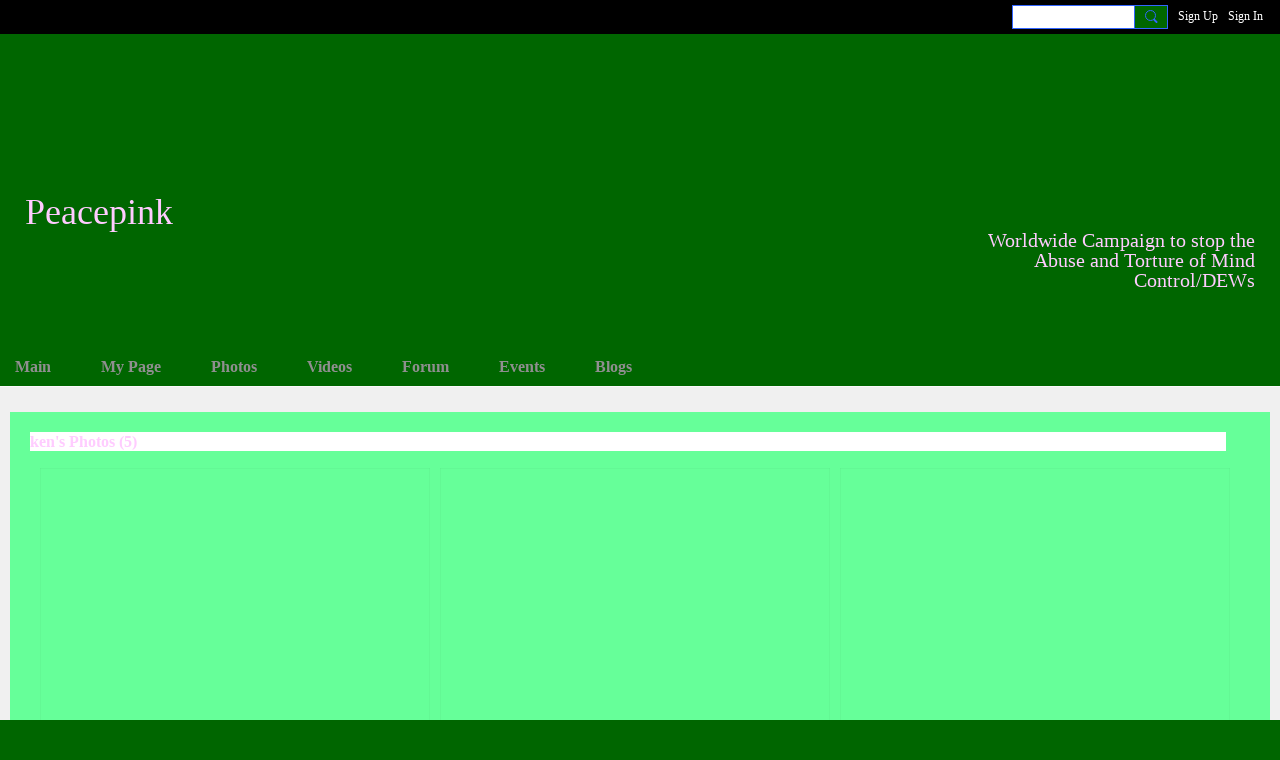

--- FILE ---
content_type: text/html; charset=UTF-8
request_url: https://peacepink.ning.com/members/ken/content?type=PhotoEntry&context=contributor
body_size: 27564
content:
<!DOCTYPE html>
<!--[if IE 9]> <html class="ie9" prefix="og: http://ogp.me/ns# fb: http://ogp.me/ns/fb#"> <![endif]-->
<!--[if !IE]><!--> <html prefix="og: http://ogp.me/ns# fb: http://ogp.me/ns/fb#"> <!--<![endif]-->
<head>
<script>
    dataLayerMain = [];
        </script>


<!-- Google Tag Manager -->
<script>(function(w,d,s,l,i){w[l]=w[l]||[];w[l].push({'gtm.start':
new Date().getTime(),event:'gtm.js'});var f=d.getElementsByTagName(s)[0],
j=d.createElement(s),dl=l!='dataLayer'?'&l='+l:'';j.async=true;j.src=
'https://www.googletagmanager.com/gtm.js?id='+i+dl;f.parentNode.insertBefore(j,f);
})(window,document,'script','dataLayerMain','GTM-T5W4WQ');</script>
<!-- End Google Tag Manager -->
    <meta http-equiv="Content-Type" content="text/html; charset=utf-8" />
    <title>ken&#039;s Photos - Peacepink3</title>
        <link rel="icon" href="/favicon.ico?r=1624629562" type="image/x-icon" />
    <link rel="SHORTCUT ICON" href="/favicon.ico?r=1624629562" type="image/x-icon" />
    <link rel="canonical" href="https://peacepink.ning.com/members/ken/content" />
    <meta name="description" content="Peacepink3 is a social network" />
    <meta name="keywords" content="peace, human rights, mind control, electromagnetic, voice skull" />
<meta name="title" content="ken&#039;s Photos" />
<meta property="og:type" content="website" />
<meta property="og:url" content="https://peacepink.ning.com/members/ken/content?type=PhotoEntry&amp;context=contributor" />
<meta property="og:title" content="ken&#039;s Photos" />
<link rel="image_src" href="https://peacepink.ning.com/appatar.png" />
<link href="https://fonts.googleapis.com/css?family=Fira+Sans:100|Fira+Sans:400|Fira+Sans:500|Fira+Sans:italic500|Fira+Sans:600|Fira+Sans:700|Montserrat:400|Montserrat:500|Montserrat:600" rel="stylesheet">
<script type="text/javascript">
    djConfig = { preventBackButtonFix: false, isDebug: false }
ning = {"CurrentApp":{"premium":true,"iconUrl":"\/appatar.png","url":"http:\/\/peacepink.ning.com","domains":[],"storageHost":"https:\/\/storage.ning.com","online":true,"privateSource":true,"id":"peacepink","appId":20762084,"description":"","name":"Peacepink3","owner":"1033oxmqvvrga","createdDate":"2021-06-24T12:14:03.348Z","canBuyAddons":false,"fileDeleteUrl":"https:\/\/upload.ning.com\/topology\/rest\/1.0\/file\/remove\/","fileInfoUrl":"https:\/\/upload.ning.com\/topology\/rest\/1.0\/file\/info\/","t":"","category":{"peace":null,"human rights":null,"mind control":null,"electromagnetic":null,"voice to skull":null},"tags":["peace","human rights","mind control","electromagnetic","voice to skull"]},"CurrentProfile":null,"CurrentSitePage":{"bundleId":null,"sitePageTargetType":"members","id":"20762084:SitePage:117","title":"Members","targetType":"members"},"ICOBoxConfig":{"ICOboxLaunched":false,"timestamp":1769020886,"status":null,"ICOCollectedResult":true},"maxFileUploadSize":7};
        (function(){
            if (!window.ning) { return; }

            var age, gender, rand, obfuscated, combined;

            obfuscated = document.cookie.match(/xgdi=([^;]+)/);
            if (obfuscated) {
                var offset = 100000;
                obfuscated = parseInt(obfuscated[1]);
                rand = obfuscated / offset;
                combined = (obfuscated % offset) ^ rand;
                age = combined % 1000;
                gender = (combined / 1000) & 3;
                gender = (gender == 1 ? 'm' : gender == 2 ? 'f' : 0);
                ning.viewer = {"age":age,"gender":gender};
            }
        })();

        window.xg = window.xg || {};
xg.captcha = {
    'shouldShow': false,
    'siteKey': '6Ldf3AoUAAAAALPgNx2gcXc8a_5XEcnNseR6WmsT'
};
xg.addOnRequire = function(f) { xg.addOnRequire.functions.push(f); };
xg.addOnRequire.functions = [];
xg.addOnFacebookLoad = function (f) { xg.addOnFacebookLoad.functions.push(f); };
xg.addOnFacebookLoad.functions = [];
xg._loader = {
    p: 0,
    loading: function(set) {  this.p++; },
    onLoad: function(set) {
                this.p--;
        if (this.p == 0 && typeof(xg._loader.onDone) == 'function') {
            xg._loader.onDone();
        }
    }
};
xg._loader.loading('xnloader');
if (window.bzplcm) {
    window.bzplcm._profileCount = 0;
    window.bzplcm._profileSend = function() { if (window.bzplcm._profileCount++ == 1) window.bzplcm.send(); };
}
xg._loader.onDone = function() {
            if(window.bzplcm)window.bzplcm.start('ni');
        xg.shared.util.parseWidgets();
    var addOnRequireFunctions = xg.addOnRequire.functions;
    xg.addOnRequire = function(f) { f(); };
    try {
        if (addOnRequireFunctions) { dojo.lang.forEach(addOnRequireFunctions, function(onRequire) { onRequire.apply(); }); }
    } catch (e) {
        if(window.bzplcm)window.bzplcm.ts('nx').send();
        throw e;
    }
    if(window.bzplcm) { window.bzplcm.stop('ni'); window.bzplcm._profileSend(); }
};
window.xn = { track: { event: function() {}, pageView: function() {}, registerCompletedFlow: function() {}, registerError: function() {}, timer: function() { return { lapTime: function() {} }; } } };</script>
<meta name="viewport" content="width=device-width, initial-scale=1.0">
<script type="text/javascript">less = { env: "development" }; </script>

<style type="text/css" media="screen,projection">
@import url(https://static.ning.com/peacepink/widgets/shared/less/unversioned/base/iconFont.css?xn_version=202601121642);

</style>
<link class="less-style less-base-and-theme-styles" rel="stylesheet" type="text/css" href="https://peacepink.ning.com/base-and-theme-styles-css" />
<link class="custom-css-url" rel="stylesheet" type="text/css" media="screen,projection" href="https://peacepink.ning.com/custom-css">

<style type="text/css" media="screen,projection">
@import url(https://fonts.googleapis.com/css?family=Arvo|Cookie|Josefin+Sans|Libre+Baskerville|Merriweather|Montserrat|PT+Sans|Playfair+Display|Quicksand|Raleway|Roboto|Roboto+Condensed:300|Sacramento|Satisfy|Ubuntu+Mono);

</style>

</head>
<body class="page-members page-members-ken page-members-ken-content">
  <!-- Google Tag Manager (noscript) -->
<noscript><iframe src="https://www.googletagmanager.com/ns.html?id=GTM-T5W4WQ" height="0" width="0" style="display:none;visibility:hidden"></iframe></noscript>
<!-- End Google Tag Manager (noscript) -->

  <div class="before-content">
    <div id='fb-root'></div>
<script>
    window.fbAsyncInit = function () {
        FB.init({
            appId      : null,
            status     : true, // check login status
            cookie     : true, // enable cookies to allow the server to access the session
            xfbml      : 1, // parse XFBML
            version    : 'v7.0'
        });
        var n = xg.addOnFacebookLoad.functions.length;
        for (var i = 0; i < n; i++) {
            xg.addOnFacebookLoad.functions[i]();
        }
        xg.addOnFacebookLoad = function (f) { f(); };
        xg.addOnFacebookLoad.functions = [];
    };

    (function(w, d, s, debug) {
        function go(){
            var js, fjs = d.getElementsByTagName(s)[0], load = function(url, id) {
                if (d.getElementById(id)) {return;}
                js = d.createElement(s); js.src = url; js.id = id; js.async = true;
                fjs.parentNode.insertBefore(js, fjs);
            };
            //Facebook
            load('//connect.facebook.net/en_US/all'  + (debug ? '/debug' : '') + '.js', 'facebook-jssdk');
        }
        if (w.addEventListener) { w.addEventListener("load", go, false); }
        else if (w.attachEvent) { w.attachEvent("onload",go); }

    }(window, document, 'script', false));
</script>    <script src="//platform.linkedin.com/in.js" type="text/javascript">
      lang: en_US
    </script>
    
    <div class="ningbar cf">
    

        <ul class="ningbar-userLinks linkbar">

                <li>
                    <form id="xn_bar_menu_search" method="GET" action="/main/search/search">
                        <input class="globalsearch" type="search" name="q" value=""><button class="globalsearch-button" type="button" onclick="document.getElementById('xn_bar_menu_search').submit();return false"></button>
                    </form>
                </li>

                    <li><a href="https://peacepink.ning.com/main/authorization/signUp?target=https%3A%2F%2Fpeacepink.ning.com%2Fmembers%2Fken%2Fcontent%3Ftype%3DPhotoEntry%26context%3Dcontributor" class="ningbar-link">Sign Up</a></li>
                <li><a href="https://peacepink.ning.com/main/authorization/signIn?target=https%3A%2F%2Fpeacepink.ning.com%2Fmembers%2Fken%2Fcontent%3Ftype%3DPhotoEntry%26context%3Dcontributor" class="ningbar-link">Sign In</a></li>
        </ul>

    </div>
    

  </div>

  <div class="central-content cf">
    <header class="site-headerFrame">
      <div class="site-header container">
    <div class="site-nameLogo">
        <p class="header-siteNameLogo">
            <a href="/" class="header-siteName " id="header-siteName" >
                Peacepink
            </a>
            <a href="/" class="header-logoImage header-hidden" >
                <img src="https://static.ning.com/peacepink/widgets/index/gfx/x.gif?xn_version=202601121642" alt="Peacepink3 Logo" class="header-logoIMG">
            </a>
        </p>
    </div>
        <nav class="header-nav navbar">
        <div class="occasional-button">
          <button class="button button-iconic">
            <i class="icon icon-menu"></i>
          </button>
        </div>
        <ul class="mainTab">
            <li dojoType="SubTabHover" class="mainTab-item ">
                    <a class="icon-down" href="https://peacepink.ning.com/60d5f349f2ecc" data-pageType="customPage"  >
                    <span>Main</span>
                </a>
                        <ul class="subTab">
                                <li class="subTab-item">
                                    <a href="https://peacepink.ning.com/main/invitation/new?xg_source=manage" >
                                        <span>Invite</span>
                                    </a>
                                </li>
                                <li class="subTab-item">
                                    <a href="https://peacepink.ning.com/page/note-to-everyone" >
                                        <span>Notes</span>
                                    </a>
                                </li>
                                <li class="subTab-item">
                                    <a href="https://peacepink.ning.com/chat" >
                                        <span>Chat</span>
                                    </a>
                                </li>
                       </ul>
                </li><li  class="mainTab-item ">
                    <a class="" href="https://peacepink.ning.com/main/authorization/signIn?target=%2Fmy%2Fprofile" data-pageType="profilePage"  >
                    <span>My Page</span>
                </a>
                </li><li  class="mainTab-item ">
                    <a class="" href="https://peacepink.ning.com/photo" data-pageType="photoBundle"  >
                    <span>Photos</span>
                </a>
                </li><li  class="mainTab-item ">
                    <a class="" href="https://peacepink.ning.com/videos" data-pageType="videoBundle"  >
                    <span>Videos</span>
                </a>
                </li><li  class="mainTab-item ">
                    <a class="" href="https://peacepink.ning.com/forum/topics" data-pageType="discussionBundle"  >
                    <span>Forum</span>
                </a>
                </li><li  class="mainTab-item ">
                    <a class="" href="https://peacepink.ning.com/events" data-pageType="eventBundle"  >
                    <span>Events</span>
                </a>
                </li><li  class="mainTab-item ">
                    <a class="" href="https://peacepink.ning.com/blog" data-pageType="blogBundle"  >
                    <span>Blogs</span>
                </a>
                </li>
        </ul>
    </nav>

</div>

    </header>

    <section class="site-bodyFrame">

      <div class="site-body container">
        <div class="photoListPage grid-frame sheet">
        <div class="row row-narrower2">
            <div class="pageSearch-outer">
                <header class="module-header">
                    <h3 class="module-name">ken's Photos (5)</h3>
                </header>
                <div class="pull-right list-actions">
                </div>
            </div>
        </div>
        <section class="module-body">
            <ul class="matrix row">
                    <li class="matrix-itemFluid photoListPage-entry">
                        <a class="matrix-item matrix-sheet" href="https://peacepink.ning.com/photo/100-0231-1?context=contributor&amp;memberName=1t1z1kmwrlsvf">
                            <div class="matrix-media-4-3"
                                 style="background-image: url(https://storage.ning.com/topology/rest/1.0/file/get/9143582453?profile=RESIZE_400x&amp;width=400);">
                            </div>
                        </a>
                        <div class="photo-item-description">
                            <h4 class="photo-item-title">
                                <a href="https://peacepink.ning.com/photo/100-0231-1?context=contributor&amp;memberName=1t1z1kmwrlsvf">100_0231</a>
                            </h4>
                            <p class="photo-item-contributor">
                                by <a href="/members/ken">ken</a>
                            </p>
                        </div>

                    </li>
                    <li class="matrix-itemFluid photoListPage-entry">
                        <a class="matrix-item matrix-sheet" href="https://peacepink.ning.com/photo/100-0231?context=contributor&amp;memberName=1t1z1kmwrlsvf">
                            <div class="matrix-media-4-3"
                                 style="background-image: url(https://storage.ning.com/topology/rest/1.0/file/get/9143582453?profile=RESIZE_400x&amp;width=400);">
                            </div>
                        </a>
                        <div class="photo-item-description">
                            <h4 class="photo-item-title">
                                <a href="https://peacepink.ning.com/photo/100-0231?context=contributor&amp;memberName=1t1z1kmwrlsvf">100_0231</a>
                            </h4>
                            <p class="photo-item-contributor">
                                by <a href="/members/ken">ken</a>
                            </p>
                        </div>

                    </li>
                    <li class="matrix-itemFluid photoListPage-entry">
                        <a class="matrix-item matrix-sheet" href="https://peacepink.ning.com/photo/100-0223?context=contributor&amp;memberName=1t1z1kmwrlsvf">
                            <div class="matrix-media-4-3"
                                 style="background-image: url(https://storage.ning.com/topology/rest/1.0/file/get/9143583092?profile=RESIZE_400x&amp;width=400);">
                            </div>
                        </a>
                        <div class="photo-item-description">
                            <h4 class="photo-item-title">
                                <a href="https://peacepink.ning.com/photo/100-0223?context=contributor&amp;memberName=1t1z1kmwrlsvf">100_0223</a>
                            </h4>
                            <p class="photo-item-contributor">
                                by <a href="/members/ken">ken</a>
                            </p>
                        </div>

                    </li>
                    <li class="matrix-itemFluid photoListPage-entry">
                        <a class="matrix-item matrix-sheet" href="https://peacepink.ning.com/photo/100-0212?context=contributor&amp;memberName=1t1z1kmwrlsvf">
                            <div class="matrix-media-4-3"
                                 style="background-image: url(https://storage.ning.com/topology/rest/1.0/file/get/9143582874?profile=RESIZE_400x&amp;width=400);">
                            </div>
                        </a>
                        <div class="photo-item-description">
                            <h4 class="photo-item-title">
                                <a href="https://peacepink.ning.com/photo/100-0212?context=contributor&amp;memberName=1t1z1kmwrlsvf">100_0212</a>
                            </h4>
                            <p class="photo-item-contributor">
                                by <a href="/members/ken">ken</a>
                            </p>
                        </div>

                    </li>
                    <li class="matrix-itemFluid photoListPage-entry">
                        <a class="matrix-item matrix-sheet" href="https://peacepink.ning.com/photo/dscf1170?context=contributor&amp;memberName=1t1z1kmwrlsvf">
                            <div class="matrix-media-4-3"
                                 style="background-image: url(https://storage.ning.com/topology/rest/1.0/file/get/9143588479?profile=RESIZE_400x&amp;width=400);">
                            </div>
                        </a>
                        <div class="photo-item-description">
                            <h4 class="photo-item-title">
                                <a href="https://peacepink.ning.com/photo/dscf1170?context=contributor&amp;memberName=1t1z1kmwrlsvf">DSCF1170</a>
                            </h4>
                            <p class="photo-item-contributor">
                                by <a href="/members/ken">ken</a>
                            </p>
                        </div>

                    </li>
            </ul>
        </section>
</div>

      </div>

    </section>

    <footer class="site-footerFrame">
      <div class="site-footer container cf">
    <p class="footer-right">
            
            <a href="https://peacepink.ning.com/main/authorization/signUp?target=https%3A%2F%2Fpeacepink.ning.com%2Fmain%2Findex%2Freport" dojoType="PromptToJoinLink" _joinPromptText="Please sign up or sign in to complete this step." _hasSignUp="true" _signInUrl="https://peacepink.ning.com/main/authorization/signIn?target=https%3A%2F%2Fpeacepink.ning.com%2Fmain%2Findex%2Freport">Report an Issue</a> &nbsp;|&nbsp;
        <a href="https://peacepink.ning.com/main/authorization/termsOfService?previousUrl=https%3A%2F%2Fpeacepink.ning.com%2Fmembers%2Fken%2Fcontent%3Ftype%3DPhotoEntry%26context%3Dcontributor">Terms of Service</a>
    </p>
    <p class="footer-left">
        © 2026&nbsp;Peacepink3&nbsp;&nbsp;
        <span class="poweredBy-text">
    Powered by     <a class="poweredBy-logo" href="https://www.ning.com/" title="" alt="" rel="dofollow">
        <img class="poweredbylogo" width="37" height="15" src="https://static.ning.com/peacepink/widgets/index/gfx/NING_MM_footer_blk1.png?xn_version=202601121642"
             title="Ning Website Builder" alt="Website builder | Create website | Ning.com">
    </a>
</span>

    </p>
</div>


    </footer>

  </div>

  <div class="after-content">
    <div id="xj_baz17246" class="xg_theme"></div>
<div id="xg_overlay" style="display:none;">
<!--[if lte IE 6.5]><iframe></iframe><![endif]-->
</div>
<!--googleoff: all--><noscript>
	<style type="text/css" media="screen">
        #xg { position:relative;top:120px; }
        #xn_bar { top:120px; }
	</style>
	<div class="errordesc noscript">
		<div>
            <h3><strong>Hello, you need to enable JavaScript to use Peacepink3.</strong></h3>
            <p>Please check your browser settings or contact your system administrator.</p>
			<img src="/xn_resources/widgets/index/gfx/jstrk_off.gif" alt="" height="1" width="1" />
		</div>
	</div>
</noscript><!--googleon: all-->

<script>
        /* TODO: added checked for missing object on page */
        if (typeof xg.shared === "undefined") { xg.shared = {} }
        xg.shared.templates = {"xg.shared.util":{"shared\/moreOfAddon.mustache":"<div class=\"add__example\">\n    <div class=\"add__example_img tile\"\n         data-scale=\"2.4\"\n         data-image=\"{{dataImage}}\"><\/div>\n    <div class=\"add__example_description\">\n        <h3 class=\"add__example_title\">{{addonTitle}}<\/h3>\n        <div class=\"overflow_scroll\">\n            <p>{{addonDescription}}<\/p>\n        <\/div>\n        <div class=\"add__example_actions to_bottom\">\n            <span class=\"price\">{{#DUaddon}}{{fromText}}{{\/DUaddon}}{{^DUaddon}}{{addonCurrency}}{{addonPrice}}{{\/DUaddon}} \/ {{addonPeriod}}<\/span>\n            {{^DUaddon}}\n            <button class=\"ds-button js_show_buyDetails\" data-addon=\"{{addonId}}\">\n                <span>{{addText}}<\/span>\n            <\/button>\n            {{\/DUaddon}}\n        <\/div>\n    <\/div>\n\n<\/div>\n{{#DUaddon}}\n<div class=\"align-center\">\n    <span class=\"payment-switcher\">\n        <input class=\"switcher__input\" type=\"checkbox\" name=\"watched\" id=\"du_switcher_payment_period\">\n        <label class=\"switcher__label\" for=\"du_switcher_payment_period\">\n            <span class=\"switcher__text left\">{{monthly}}<\/span>\n            <span class=\"switcher__text right\">{{annual}}<\/span>\n        <\/label>\n    <\/span>\n<\/div>\n<div data-type=\"popupActivate\">\n\n    <div class=\"storage_block_info after_info\">\n        <div class=\"extra_storage\">\n            <h3 class=\"extra_storage_title\">{{addonTitle}}<\/h3>\n            <p class=\"extra_storage_description\">{{descriptionText}}<\/p>\n            <ul class=\"sell_list\">\n                {{#duAddonsData.Month}}\n                <li class=\"sell_item\">\n                    <input class=\"disk-usage\" id=\"sell_select_{{product}}\" data-slug=\"{{slug}}\" {{#default}}checked{{\/default}} type=\"radio\" name=\"sell_select\">\n                    <label for=\"sell_select_{{product}}\">{{capacity}} GB <span class=\"cost\">{{currency}}{{price}}<\/span><\/label>\n                    <span class=\"radio__icon_mini\"><\/span>\n                <\/li>\n                {{\/duAddonsData.Month}}\n            <\/ul>\n            <span class=\"info_prices\">*{{pricesText}}<\/span>\n        <\/div>\n\n        <div class=\"payment_wrapper\">\n            {{{paymentContent}}}\n        <\/div>\n    <\/div>\n<\/div>\n{{\/DUaddon}}"}}</script>

<div id="i18n" style="display: none;" data-locale="en_US"
        data-messages='{"MAX_CHARACTERS_IS":"We\u2019re sorry. The maximum number of characters is %1$s.","ADD":"Add","ADDON_PRICE_FROM":"from %1$s%2$s","PRICES_SHOWN_PER_MONTH":"Monthly price","ADDON_DU_PAID_DESCRIPTION_SHORT":"You can get more disc space by purchasing the Extra storage addon.","MONTHLY":"Monthly","ANNUAL":"Annual","CLOSE":"Close","OK":"OK","CANCEL":"Cancel","CONFIRMATION":"Confirmation","FRAME_BUSTING_MSG_TITLE":"We\u2019re sorry, this site can\u2019t be embedded in a frame.","FRAME_BUSTING_MSG":"If you\u2019re trying to set up your own domain for your Ning Network, please click here for more information on how to set it up properly. Or, click here to go to the original site.","LOADING":"Loading\u2026","JOIN_NOW":"Join Now","SIGN_UP":"Sign Up","SIGN_IN":"Sign In","PENDING_PROMPT_TITLE":"Membership Pending Approval","YOU_CAN_DO_THIS":"You can do this once your membership has been approved by the administrators."}'></div>
<script type="text/javascript" src="https://static.ning.com/peacepink/widgets/lib/core.min.js?xn_version=202601121642"></script><script>
var sources = ["https:\/\/e-commerce.ning.com\/public\/api\/sdk.js","https:\/\/static.ning.com\/peacepink\/widgets\/lib\/js\/jquery\/jquery-ui.min.js?xn_version=202601121642","https:\/\/static.ning.com\/peacepink\/widgets\/lib\/js\/decimal\/decimal.min.js?xn_version=202601121642","https:\/\/storage.ning.com\/topology\/rest\/1.0\/file\/get\/9136249297?profile=original&r=1715244598"];
var numSources = sources.length;
var heads = document.getElementsByTagName('head');
var node = heads.length > 0 ? heads[0] : document.body;
var onloadFunctionsObj = {};
var createScriptTagFunc = function (source) {
    var script = document.createElement('script');

    script.type = 'text/javascript';
    var currentOnLoad = function () {
         xg._loader.onLoad(source);
    };
    if (script.readyState) { //for IE (including IE9)
         script.onreadystatechange = function () {
             if (script.readyState == 'complete' || script.readyState == 'loaded') {
                 script.onreadystatechange = null;
                 currentOnLoad();
             }
         }
    } else {
        script.onerror = script.onload = currentOnLoad;
    }
    script.src = source;
    node.appendChild(script);
};
for (var i = 0; i < numSources; i++) {
    xg._loader.loading(sources[i]);
    createScriptTagFunc(sources[i]);
}
</script>
<script type="text/javascript">
if (!ning._) {ning._ = {}}
ning._.compat = { encryptedToken: "<empty>" }
ning._.CurrentServerTime = "2026-01-21T18:41:26+00:00";
ning._.probableScreenName = "";
ning._.domains = {
    base: 'ning.com',
    ports: { http: '80', ssl: '443' }
};
ning.loader.version = '202601121642_1'; // DEP-260112_1:191a92e 40
djConfig.parseWidgets = false;
</script>
    <script type="text/javascript">
        xg.token = '';
xg.canTweet = false;
xg.cdnHost = 'static.ning.com';
xg.version = '202601121642';
xg.staticRoot = 'peacepink';
xg.xnTrackHost = "coll.ning.com:80";
xg.cdnDefaultPolicyHost = 'static';
xg.cdnPolicy = [];
xg.global = xg.global || {};
xg.global.currentMozzle = 'members';
xg.global.requestBase = '';
xg.num_thousand_sep = ",";
xg.num_decimal_sep = ".";
    (function() {
        dojo.addOnLoad(function() {
            if(window.bzplcm) { window.bzplcm.ts('hr'); window.bzplcm._profileSend(); }
                    });
                    ning.loader.require('xg.index.like.likeButton', 'xg.index.facebookLike', 'xg.shared.SubTabHover', 'xg.shared.PromptToJoinLink', 'xg.index.index.frameResizable', 'xg.index.index.tabChange', function() { xg._loader.onLoad('xnloader'); });
            })();
    </script>
<script type="text/javascript"><!--
google_ad_client = "ca-pub-3069996053806585";
/* Google */
google_ad_slot = "2632198399";
google_ad_width = 120;
google_ad_height = 240;
//-->
</script>
<script type="text/javascript"
src="http://pagead2.googlesyndication.com/pagead/show_ads.js">
</script><script>
    document.addEventListener("DOMContentLoaded", function () {
        if (!window.dataLayerMain) {
            return;
        }
        var handler = function (event) {
            var element = event.currentTarget;
            if (element.hasAttribute('data-track-disable')) {
                return;
            }
            var options = JSON.parse(element.getAttribute('data-track'));
            window.dataLayerMain.push({
                'event'         : 'trackEvent',
                'eventType'     : 'googleAnalyticsNetwork',
                'eventCategory' : options && options.category || '',
                'eventAction'   : options && options.action || '',
                'eventLabel'    : options && options.label || '',
                'eventValue'    : options && options.value || ''
            });
            if (options && options.ga4) {
                window.dataLayerMain.push(options.ga4);
            }
        };
        var elements = document.querySelectorAll('[data-track]');
        for (var i = 0; i < elements.length; i++) {
            elements[i].addEventListener('click', handler);
        }
    });
</script>

    
  </div>
</body>
</html>
